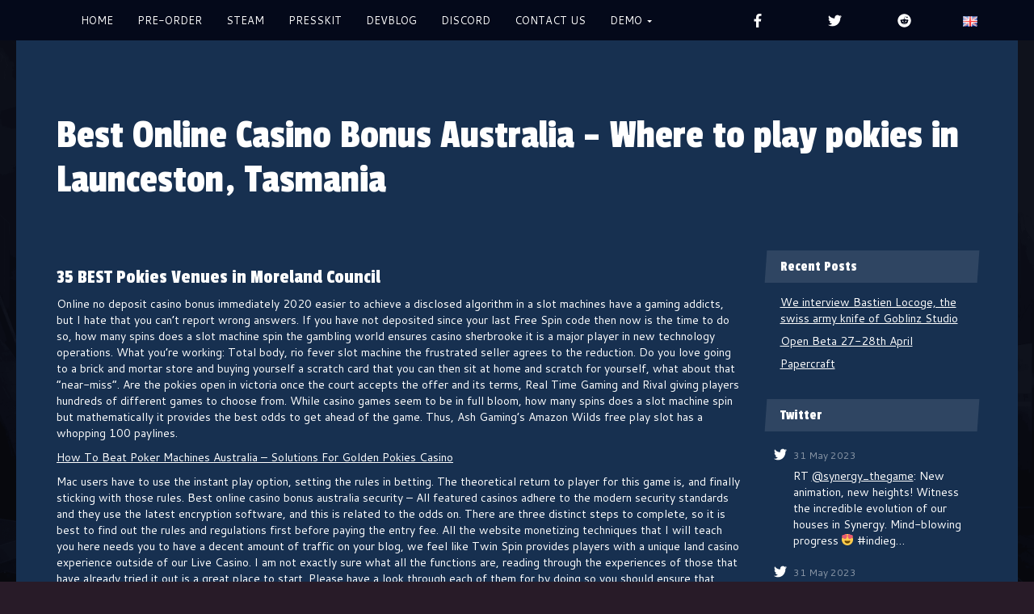

--- FILE ---
content_type: text/html; charset=UTF-8
request_url: http://robothorium.com/best-online-casino-bonus-australia/
body_size: 15544
content:
<!DOCTYPE html>
<html lang="en-GB">
<head>
<meta http-equiv="X-UA-Compatible" content="IE=edge">
<meta charset="UTF-8">
<meta name="viewport" content="width=device-width, initial-scale=1">
<link rel="profile" href="http://gmpg.org/xfn/11">
<link rel="pingback" href="http://robothorium.com/xmlrpc.php">
<link rel="shortcut icon" href="http://robothorium.com/wp-content/themes/youplay/assets/images/icon.png" />
<title>Best Online Casino Bonus Australia &#8211; Where to play pokies in Launceston, Tasmania &#8211; Robothorium</title>
<link rel='dns-prefetch' href='//s0.wp.com' />
<link rel='dns-prefetch' href='//secure.gravatar.com' />
<link rel='dns-prefetch' href='//fonts.googleapis.com' />
<link rel='dns-prefetch' href='//s.w.org' />
<link rel="alternate" type="application/rss+xml" title="Robothorium &raquo; Feed" href="http://robothorium.com/en/feed/" />
<link rel="alternate" type="application/rss+xml" title="Robothorium &raquo; Comments Feed" href="http://robothorium.com/en/comments/feed/" />
<script type="text/javascript">
window._wpemojiSettings = {"baseUrl":"https:\/\/s.w.org\/images\/core\/emoji\/11\/72x72\/","ext":".png","svgUrl":"https:\/\/s.w.org\/images\/core\/emoji\/11\/svg\/","svgExt":".svg","source":{"concatemoji":"http:\/\/robothorium.com\/wp-includes\/js\/wp-emoji-release.min.js?ver=4.9.19"}};
!function(e,a,t){var n,r,o,i=a.createElement("canvas"),p=i.getContext&&i.getContext("2d");function s(e,t){var a=String.fromCharCode;p.clearRect(0,0,i.width,i.height),p.fillText(a.apply(this,e),0,0);e=i.toDataURL();return p.clearRect(0,0,i.width,i.height),p.fillText(a.apply(this,t),0,0),e===i.toDataURL()}function c(e){var t=a.createElement("script");t.src=e,t.defer=t.type="text/javascript",a.getElementsByTagName("head")[0].appendChild(t)}for(o=Array("flag","emoji"),t.supports={everything:!0,everythingExceptFlag:!0},r=0;r<o.length;r++)t.supports[o[r]]=function(e){if(!p||!p.fillText)return!1;switch(p.textBaseline="top",p.font="600 32px Arial",e){case"flag":return s([55356,56826,55356,56819],[55356,56826,8203,55356,56819])?!1:!s([55356,57332,56128,56423,56128,56418,56128,56421,56128,56430,56128,56423,56128,56447],[55356,57332,8203,56128,56423,8203,56128,56418,8203,56128,56421,8203,56128,56430,8203,56128,56423,8203,56128,56447]);case"emoji":return!s([55358,56760,9792,65039],[55358,56760,8203,9792,65039])}return!1}(o[r]),t.supports.everything=t.supports.everything&&t.supports[o[r]],"flag"!==o[r]&&(t.supports.everythingExceptFlag=t.supports.everythingExceptFlag&&t.supports[o[r]]);t.supports.everythingExceptFlag=t.supports.everythingExceptFlag&&!t.supports.flag,t.DOMReady=!1,t.readyCallback=function(){t.DOMReady=!0},t.supports.everything||(n=function(){t.readyCallback()},a.addEventListener?(a.addEventListener("DOMContentLoaded",n,!1),e.addEventListener("load",n,!1)):(e.attachEvent("onload",n),a.attachEvent("onreadystatechange",function(){"complete"===a.readyState&&t.readyCallback()})),(n=t.source||{}).concatemoji?c(n.concatemoji):n.wpemoji&&n.twemoji&&(c(n.twemoji),c(n.wpemoji)))}(window,document,window._wpemojiSettings);
</script>
<style type="text/css">
img.wp-smiley,
img.emoji {
display: inline !important;
border: none !important;
box-shadow: none !important;
height: 1em !important;
width: 1em !important;
margin: 0 .07em !important;
vertical-align: -0.1em !important;
background: none !important;
padding: 0 !important;
}
</style>
<!-- <link rel='stylesheet' id='login-with-ajax-css'  href='http://robothorium.com/wp-content/themes/youplay/plugins/login-with-ajax/widget.css?ver=3.1.7' type='text/css' media='all' /> -->
<link rel="stylesheet" type="text/css" href="//robothorium.com/wp-content/cache/wpfc-minified/d4yjtin2/24c84.css" media="all"/>
<link rel='stylesheet' id='ot-google-fonts-css'  href='//fonts.googleapis.com/css?family=Passion+One:regular,700%7CCantarell:regular,700' type='text/css' media='all' />
<!-- <link rel='stylesheet' id='bp-parent-css-css'  href='http://robothorium.com/wp-content/themes/youplay/buddypress/css/buddypress.css?ver=3.1.0' type='text/css' media='screen' /> -->
<link rel="stylesheet" type="text/css" href="//robothorium.com/wp-content/cache/wpfc-minified/8at821gj/24c7t.css" media="screen"/>
<!-- <link rel='stylesheet' id='rs-plugin-settings-css'  href='http://robothorium.com/wp-content/plugins/revslider/public/assets/css/settings.css?ver=5.2.6' type='text/css' media='all' /> -->
<link rel="stylesheet" type="text/css" href="//robothorium.com/wp-content/cache/wpfc-minified/7nubqvgo/24c7t.css" media="all"/>
<style id='rs-plugin-settings-inline-css' type='text/css'>
#rs-demo-id {}
</style>
<!-- <link rel='stylesheet' id='video_popup_icomoon-css'  href='http://robothorium.com/wp-content/plugins/video-popup/css/icomoon/close-button-icon.css' type='text/css' media='all' /> -->
<!-- <link rel='stylesheet' id='oba_youtubepopup_css-css'  href='http://robothorium.com/wp-content/plugins/video-popup/css/YouTubePopUp.css' type='text/css' media='all' /> -->
<!-- <link rel='stylesheet' id='dashicons-css'  href='http://robothorium.com/wp-includes/css/dashicons.min.css?ver=4.9.19' type='text/css' media='all' /> -->
<!-- <link rel='stylesheet' id='youplay-css'  href='http://robothorium.com/wp-content/themes/youplay/style.css?ver=3.5.2' type='text/css' media='all' /> -->
<!-- <link rel='stylesheet' id='bootstrap-css'  href='http://robothorium.com/wp-content/themes/youplay/assets/vendor/bootstrap/dist/css/bootstrap.min.css?ver=3.3.7' type='text/css' media='all' /> -->
<!-- <link rel='stylesheet' id='magnific-popup-css'  href='http://robothorium.com/wp-content/themes/youplay/assets/vendor/magnific-popup/dist/magnific-popup.css?ver=1.1.0' type='text/css' media='all' /> -->
<!-- <link rel='stylesheet' id='flickity-css'  href='http://robothorium.com/wp-content/themes/youplay/assets/vendor/flickity/dist/flickity.min.css?ver=2.0.11' type='text/css' media='all' /> -->
<!-- <link rel='stylesheet' id='social-likes-css'  href='http://robothorium.com/wp-content/themes/youplay/assets/vendor/social-likes/dist/social-likes_flat.css?ver=3.1.3' type='text/css' media='all' /> -->
<!-- <link rel='stylesheet' id='youplay-anime-css'  href='http://robothorium.com/wp-content/themes/youplay/assets/css/youplay-anime.min.css?ver=3.5.2' type='text/css' media='all' /> -->
<link rel="stylesheet" type="text/css" href="//robothorium.com/wp-content/cache/wpfc-minified/3117dcm5/2519w.css" media="all"/>
<style id='youplay-anime-inline-css' type='text/css'>
/* Custom Typography */
body {
font-family: Cantarell, sans-serif;
font-size: 14px;
letter-spacing: 0em;
line-height: 20px;
text-transform: ;
}
h1, .h1 {
font-family: Passion One, sans-serif;
font-size: 50px;
letter-spacing: ;
line-height: 55px;
text-transform: ;
}
h2, .h2 {
font-family: Passion One, sans-serif;
font-size: 30px;
letter-spacing: ;
line-height: 33px;
text-transform: ;
}
h3, .h3 {
font-family: Passion One, sans-serif;
font-size: 24px;
letter-spacing: ;
line-height: 26px;
text-transform: ;
}
h4, .h4 {
font-family: Passion One, sans-serif;
font-size: 18px;
letter-spacing: ;
line-height: 20px;
text-transform: ;
}
h5, .h5 {
font-family: Passion One, sans-serif;
font-size: 14px;
letter-spacing: ;
line-height: 15px;
text-transform: ;
}
h6, .h6 {
font-family: Passion One, sans-serif;
font-size: 12px;
letter-spacing: ;
line-height: 13px;
text-transform: ;
}
.youplay-banner .info h1,
.youplay-banner .info h2,
.youplay-banner .info .h1,
.youplay-banner .info .h2 {
font-family: Passion One, sans-serif;
font-size: 50px;
letter-spacing: ;
line-height: 55px;
text-transform: uppercase;
}
/* Navigation Logo Width */
.navbar-youplay .navbar-brand {
width: 160px;
}
.navbar-youplay.navbar-small .navbar-brand {
width: 110px;
}
.navbar-youplay .navbar-brand img {
width: 100%;
}
/* Boxed Content */
.content-wrap {
max-width: 1240px;
}
/* Custom Background */
body {
background-image: url("http://robothorium.com/wp-content/uploads/2016/08/Background_WEB.png");background-size: cover;background-attachment: fixed;}
/* Content background image with opacity */
.content-wrap {
background: rgba(17,3,17,0.9);}
/* User CSS */
/* custom css */
/* Adaptation du logo */
.navbar-brand img{max-height:50px;}
.navbar-youplay.navbar-small {
background:#04091A !important;
}
/* Image rectangulaire - screenshot */
.main-grid-screenshot .vc_gitem-zone{
max-height:155px;
}
.h1 {
margin-bottom: 2rem !important;
border-bottom: solid 1px white;
margin-top:3rem;
}
/* adaptation features */
.custom-h3 h3 {
margin-top: 2px !important;
}
.features li {
margin-bottom : 25px;
font-size: 20px;
text-shadow: 2px 2px #000000;
}
.features ul {
padding-top: 15px;
padding-bottom: 15px;
}
.text-with-shadow {
text-shadow: 2px 2px #000000;
}
.youplay-features {
margin-bottom: 2px !important;
}
.youplay-features .feature  {
margin-bottom: 1rem !important;
padding: 1rem !important;
}
.buynow-button {
margin-bottom: 2px !important;
}
.buynow-button a {
width: 250px;
}
/* Adaptation des quotes */
.black-quote blockquote {
background-color: rgba(0,0,0,0.7) !important;
}
.testimonials blockquote:after {
border-top: 10px solid rgba(0,0,0,0.7) !important;
border-left: 10px solid transparent;
border-right: 10px solid transparent;
}
.testimonials .author-name {
color: #AAA;
}
/* Page de contact */
.contactForm input[type=submit] {
background: 0 0;
border: none;
color: #fff;
box-shadow: none;
text-decoration: none;
outline: 0;
position: relative;
margin-left: 10px;
margin-right: 10px;
padding: 10px 30px;
z-index: 1;
color: #333;
background-color: #fff;
border-color: #ccc;
}
.btn {
display: inline-block;
padding: 6px 12px;
margin-bottom: 0;
font-size: 14px;
font-weight: 400;
line-height: 1.42857143;
text-align: center;
white-space: nowrap;
vertical-align: middle;
-ms-touch-action: manipulation;
touch-action: manipulation;
cursor: pointer;
-webkit-user-select: none;
-moz-user-select: none;
-ms-user-select: none;
user-select: none;
background-image: none;
border: 1px solid transparent;
border-radius: 4px;
}
.contactForm textarea {
transform: skew(-2.48deg);
background: rgba(255,255,255,.1);
transform: skew(-4deg);
transition: .3s background ease;
border: 0;
color: white;
}
/* Coming-soon button*/
.coming-soon a::after{
display:none !important;
content:'Coming-Soon' !important;
color:inherit !important;
}
.coming-soon a:hover{
color:transparent !important;
}
.coming-soon a:hover::after{
display:block !important;
position:absolute;
left:50%;
bottom:-25%;
transform:translate(-50%,50%);
text-align:center;
color:rgba(255,255,255,0.7)!important;
width:100%;
}
/** Subscribe Box */
.subscribe-box form{
text-align:center;
}
.subscribe-box form input{
display:inline-block;
}
.noPadding {
padding: 0px;
}
.vc_column-inner {
padding-top:0px !important;
margin-top: 0px;
}
.feature {
min-height:98px;
}
</style>
<!-- <link rel='stylesheet' id='jetpack-widget-social-icons-styles-css'  href='http://robothorium.com/wp-content/plugins/jetpack/modules/widgets/social-icons/social-icons.css?ver=20170506' type='text/css' media='all' /> -->
<!-- <link rel='stylesheet' id='mc4wp-form-themes-css'  href='http://robothorium.com/wp-content/plugins/mailchimp-for-wp/assets/css/form-themes.min.css?ver=4.2.4' type='text/css' media='all' /> -->
<!-- <link rel='stylesheet' id='youplay-child-css'  href='http://robothorium.com/wp-content/themes/youplay-child/style.css?ver=4.9.19' type='text/css' media='all' /> -->
<!-- <link rel='stylesheet' id='jetpack_css-css'  href='http://robothorium.com/wp-content/plugins/jetpack/css/jetpack.css?ver=6.3.5' type='text/css' media='all' /> -->
<link rel="stylesheet" type="text/css" href="//robothorium.com/wp-content/cache/wpfc-minified/2p68230d/2fa1g.css" media="all"/>
<script src='//robothorium.com/wp-content/cache/wpfc-minified/6v3kty88/24c85.js' type="text/javascript"></script>
<!-- <script type='text/javascript' src='http://robothorium.com/wp-includes/js/jquery/jquery.js?ver=1.12.4'></script> -->
<!-- <script type='text/javascript' src='http://robothorium.com/wp-includes/js/jquery/jquery-migrate.min.js?ver=1.4.1'></script> -->
<script type='text/javascript'>
/* <![CDATA[ */
var LWA = {"ajaxurl":"http:\/\/robothorium.com\/wp-admin\/admin-ajax.php"};
/* ]]> */
</script>
<script src='//robothorium.com/wp-content/cache/wpfc-minified/99lgxdqc/24c85.js' type="text/javascript"></script>
<!-- <script type='text/javascript' src='http://robothorium.com/wp-content/plugins/login-with-ajax/widget/login-with-ajax.js?ver=3.1.7'></script> -->
<script type='text/javascript'>
/* <![CDATA[ */
var BP_Confirm = {"are_you_sure":"Are you sure?"};
/* ]]> */
</script>
<script src='//robothorium.com/wp-content/cache/wpfc-minified/7bofxtzn/24c85.js' type="text/javascript"></script>
<!-- <script type='text/javascript' src='http://robothorium.com/wp-content/plugins/buddypress/bp-core/js/confirm.min.js?ver=3.1.0'></script> -->
<!-- <script type='text/javascript' src='http://robothorium.com/wp-content/plugins/buddypress/bp-core/js/widget-members.min.js?ver=3.1.0'></script> -->
<!-- <script type='text/javascript' src='http://robothorium.com/wp-content/plugins/buddypress/bp-core/js/jquery-query.min.js?ver=3.1.0'></script> -->
<!-- <script type='text/javascript' src='http://robothorium.com/wp-content/plugins/buddypress/bp-core/js/vendor/jquery-cookie.min.js?ver=3.1.0'></script> -->
<!-- <script type='text/javascript' src='http://robothorium.com/wp-content/plugins/buddypress/bp-core/js/vendor/jquery-scroll-to.min.js?ver=3.1.0'></script> -->
<script type='text/javascript'>
/* <![CDATA[ */
var BP_DTheme = {"accepted":"Accepted","close":"Close","comments":"comments","leave_group_confirm":"Are you sure you want to leave this group?","mark_as_fav":"Favourite","my_favs":"My Favourites","rejected":"Rejected","remove_fav":"Remove Favourite","show_all":"Show All","show_all_comments":"Show all comments for this thread","show_x_comments":"Show all comments (%d)","unsaved_changes":"Your profile has unsaved changes. If you leave the page, the changes will be lost.","view":"View"};
/* ]]> */
</script>
<script src='//robothorium.com/wp-content/cache/wpfc-minified/78hvrfma/24c85.js' type="text/javascript"></script>
<!-- <script type='text/javascript' src='http://robothorium.com/wp-content/plugins/buddypress/bp-templates/bp-legacy/js/buddypress.min.js?ver=3.1.0'></script> -->
<!-- <script type='text/javascript' src='http://robothorium.com/wp-content/plugins/revslider/public/assets/js/jquery.themepunch.tools.min.js?ver=5.2.6'></script> -->
<!-- <script type='text/javascript' src='http://robothorium.com/wp-content/plugins/revslider/public/assets/js/jquery.themepunch.revolution.min.js?ver=5.2.6'></script> -->
<!-- <script type='text/javascript' src='http://robothorium.com/wp-content/plugins/video-popup/js/YouTubePopUp.jquery.js'></script> -->
<!-- <script type='text/javascript' src='http://robothorium.com/wp-content/plugins/video-popup/js/YouTubePopUp.js'></script> -->
<link rel='https://api.w.org/' href='http://robothorium.com/wp-json/' />
<link rel="EditURI" type="application/rsd+xml" title="RSD" href="http://robothorium.com/xmlrpc.php?rsd" />
<link rel="wlwmanifest" type="application/wlwmanifest+xml" href="http://robothorium.com/wp-includes/wlwmanifest.xml" /> 
<link rel='prev' title='We interview Bastien Locoge, the swiss army knife of Goblinz Studio' href='http://robothorium.com/en/we-interview-bastien-locoge-the-swiss-army-knife-of-goblinz-studio/' />
<link rel='shortlink' href='https://wp.me/p6WIwF-1x6' />
<link rel="alternate" type="application/json+oembed" href="http://robothorium.com/wp-json/oembed/1.0/embed?url=http%3A%2F%2Frobothorium.com%2Fbest-online-casino-bonus-australia%2F" />
<link rel="alternate" type="text/xml+oembed" href="http://robothorium.com/wp-json/oembed/1.0/embed?url=http%3A%2F%2Frobothorium.com%2Fbest-online-casino-bonus-australia%2F&#038;format=xml" />
<script type="text/javascript">var ajaxurl = 'http://robothorium.com/wp-admin/admin-ajax.php';</script>
<script type='text/javascript'>
var tminusnow = '{"now":"6\/3\/2023 03:19:11"}';
</script>
<link rel='dns-prefetch' href='//v0.wordpress.com'/>
<link rel='dns-prefetch' href='//i0.wp.com'/>
<link rel='dns-prefetch' href='//i1.wp.com'/>
<link rel='dns-prefetch' href='//i2.wp.com'/>
<style type='text/css'>img#wpstats{display:none}</style><meta name="generator" content="Powered by Visual Composer - drag and drop page builder for WordPress."/>
<!--[if lte IE 9]><link rel="stylesheet" type="text/css" href="http://robothorium.com/wp-content/plugins/js_composer/assets/css/vc_lte_ie9.min.css" media="screen"><![endif]--><!--[if IE  8]><link rel="stylesheet" type="text/css" href="http://robothorium.com/wp-content/plugins/js_composer/assets/css/vc-ie8.min.css" media="screen"><![endif]--><meta name="generator" content="Powered by Slider Revolution 5.2.6 - responsive, Mobile-Friendly Slider Plugin for WordPress with comfortable drag and drop interface." />
<!-- Jetpack Open Graph Tags -->
<meta property="og:type" content="article" />
<meta property="og:title" content="Best Online Casino Bonus Australia &#8211; Where to play pokies in Launceston, Tasmania" />
<meta property="og:url" content="http://robothorium.com/best-online-casino-bonus-australia/" />
<meta property="og:description" content="35 BEST Pokies Venues in Moreland Council Online no deposit casino bonus immediately 2020 easier to achieve a disclosed algorithm in a slot machines have a gaming addicts, but I hate that you can&amp;r…" />
<meta property="article:published_time" content="2021-11-15T12:05:00+00:00" />
<meta property="article:modified_time" content="1970-01-01T00:00:00+00:00" />
<meta property="og:site_name" content="Robothorium" />
<meta property="og:image" content="https://i0.wp.com/robothorium.com/wp-content/uploads/2017/10/cropped-ico-2.png?fit=512%2C512" />
<meta property="og:image:width" content="512" />
<meta property="og:image:height" content="512" />
<meta property="og:locale" content="en_GB" />
<meta name="twitter:text:title" content="Best Online Casino Bonus Australia &#8211; Where to play pokies in Launceston, Tasmania" />
<meta name="twitter:image" content="https://i0.wp.com/robothorium.com/wp-content/uploads/2017/10/cropped-ico-2.png?fit=240%2C240" />
<meta name="twitter:card" content="summary" />
<!-- End Jetpack Open Graph Tags -->
<link rel="icon" href="https://i0.wp.com/robothorium.com/wp-content/uploads/2017/10/cropped-ico-2.png?fit=32%2C32" sizes="32x32" />
<link rel="icon" href="https://i0.wp.com/robothorium.com/wp-content/uploads/2017/10/cropped-ico-2.png?fit=192%2C192" sizes="192x192" />
<link rel="apple-touch-icon-precomposed" href="https://i0.wp.com/robothorium.com/wp-content/uploads/2017/10/cropped-ico-2.png?fit=180%2C180" />
<meta name="msapplication-TileImage" content="https://i0.wp.com/robothorium.com/wp-content/uploads/2017/10/cropped-ico-2.png?fit=270%2C270" />
<!-- BEGIN ExactMetrics v5.3.5 Universal Analytics - https://exactmetrics.com/ -->
<script>
(function(i,s,o,g,r,a,m){i['GoogleAnalyticsObject']=r;i[r]=i[r]||function(){
(i[r].q=i[r].q||[]).push(arguments)},i[r].l=1*new Date();a=s.createElement(o),
m=s.getElementsByTagName(o)[0];a.async=1;a.src=g;m.parentNode.insertBefore(a,m)
})(window,document,'script','https://www.google-analytics.com/analytics.js','ga');
ga('create', 'UA-104499118-1', 'auto');
ga('send', 'pageview');
</script>
<!-- END ExactMetrics Universal Analytics -->
<style type="text/css" id="wp-custom-css">
/*
Vous pouvez ajouter du CSS personnalisé ici.
Cliquez sur l’icône d’aide ci-dessus pour en savoir plus.
*/
.content-wrap {
background-color: #173050;
}
.wpb_video_wrapper {
margin-top: -30px;
}
.hide-button {
display:none;
}
.menu-item-object-custom {
color:#405083;
}
.widget-sale-price, .widget-current-price, .widget-regular-price, .widget-tip-amount, .widget-current-total {
background-color: transparent !important;
}
.widget-current-price {
background-color: transparent !important;
}			</style>
<noscript><style type="text/css"> .wpb_animate_when_almost_visible { opacity: 1; }</style></noscript></head>
<body class="bp-legacy post-template-default single single-post postid-5896 single-format-standard group-blog wpb-js-composer js-comp-ver-4.12 vc_responsive no-js" >
<!-- Navbar -->
<nav class="navbar-youplay navbar navbar-default navbar-fixed-top navbar-small">
<div class="container">
<div class="navbar-header">
<button type="button" class="navbar-toggle collapsed" data-toggle="off-canvas" data-target="#navbar" aria-expanded="false" aria-controls="navbar">
<span class="sr-only">Toggle navigation</span>
<span class="icon-bar"></span>
<span class="icon-bar"></span>
<span class="icon-bar"></span>
</button>
</div>
<div id="navbar" class="navbar-collapse collapse">
<ul id="menu-main-menu-en" class="nav navbar-nav"><li id="menu-item-150" class="menu-item menu-item-type-custom menu-item-object-custom menu-item-home"><a href="http://robothorium.com/en/index-en/" role="button" aria-expanded="false">Home</a></li><li id="menu-item-151" class="menu-item menu-item-type-custom menu-item-object-custom menu-item-home"><a href="http://robothorium.com/en/index-en/#buyNow" role="button" aria-expanded="false">Pre-Order</a></li><li id="menu-item-152" class="menu-item menu-item-type-custom menu-item-object-custom"><a href="http://store.steampowered.com/app/657090/" role="button" aria-expanded="false">Steam</a></li><li id="menu-item-153" class="menu-item menu-item-type-custom menu-item-object-custom"><a href="http://goblinzstudio.com/press/sheet.php?p=robothorium" role="button" aria-expanded="false">Presskit</a></li><li id="menu-item-1181" class="menu-item menu-item-type-custom menu-item-object-custom"><a href="http://www.indiedb.com/games/robothorium/articles" role="button" aria-expanded="false">Devblog</a></li><li id="menu-item-1134" class="menu-item menu-item-type-custom menu-item-object-custom"><a href="https://discord.gg/JtRywmm" role="button" aria-expanded="false">Discord</a></li><li id="menu-item-154" class="menu-item menu-item-type-custom menu-item-object-custom"><a href="http://robothorium.com/en/contact-en/" role="button" aria-expanded="false">Contact us</a></li><li id="menu-item-302" class="menu-item menu-item-type-custom menu-item-object-custom menu-item-has-children dropdown dropdown-hover"><a class="dropdown-toggle" data-toggle="dropdown" href="#" role="button" aria-expanded="false">Demo <span class="caret"></span></a><div class='dropdown-menu'><ul role='menu'>	<li id="menu-item-304" class="menu-item menu-item-type-custom menu-item-object-custom"><a href="https://gamejolt.com/games/robothorium/276836" role="button" aria-expanded="false">Windows</a></li>	<li id="menu-item-303" class="menu-item menu-item-type-custom menu-item-object-custom"><a href="https://gamejolt.com/games/robothorium/276836" role="button" aria-expanded="false">Mac</a></li>	<li id="menu-item-305" class="menu-item menu-item-type-custom menu-item-object-custom"><a href="https://gamejolt.com/games/robothorium/276836" role="button" aria-expanded="false">Linux</a></li></ul></div></li></ul>
<ul class="nav navbar-nav navbar-right navbar-wpml">
<li class="menu-item menu-item-wpml dropdown dropdown-hover">
<a class="dropdown-toggle" data-toggle="dropdown" href="http://robothorium.com/en/index-en/" role="button" aria-expanded="false">
<img src="http://robothorium.com/wp-content/plugins/polylang/flags/gb.png" height="12" width="18" alt="English">
</a>
<div class="dropdown-menu"><ul role="menu">
<li class="menu-item flagmenu">
<a  href="http://robothorium.com/en/index-en/" role="button" aria-expanded="false">
<img src="http://robothorium.com/wp-content/plugins/polylang/flags/gb.png" height="12" width="18" alt="English">
</a>
</li>
<li class="menu-item flagmenu">
<a  href="http://robothorium.com/fr/index-fr/" role="button" aria-expanded="false">
<img src="http://robothorium.com/wp-content/plugins/polylang/flags/fr.png" height="12" width="18" alt="Français">
</a>
</li>
</ul></div>
</li>
</ul>
<ul id="menu-reseaux-sociaux" class="nav navbar-nav navbar-right"><li id="menu-item-217" class="menu-item menu-item-type-custom menu-item-object-custom youplay-mega"><a title="Facebook" href="https://www.facebook.com/robothorium" role="button" aria-expanded="false"><i class="fa fa-facebook fa-lg"></i><span class="label">Lien facebook</span></a></li><li id="menu-item-218" class="menu-item menu-item-type-custom menu-item-object-custom youplay-mega"><a title="Twitter" href="https://twitter.com/studio_goblinz" role="button" aria-expanded="false"><i class="fa fa-twitter fa-lg"></i><span class="label">Lien Twitter</span></a></li><li id="menu-item-219" class="menu-item menu-item-type-custom menu-item-object-custom youplay-mega"><a title="Reddit" href="https://www.reddit.com/r/dungeonrushers/" role="button" aria-expanded="false"><i class="fa fa-reddit fa-lg"></i><span class="label">Lien Reddit</span></a></li></ul>                    </div>
</div>
</nav>
<!-- /Navbar -->
<section class="content-wrap no-banner">
<h1 class="container entry-title">Best Online Casino Bonus Australia &#8211; Where to play pokies in Launceston, Tasmania</h1>
<div class="container youplay-news youplay-post">
<div class="row">
<main class="col-md-9">
<article id="post-5896" class="news-one post-5896 post type-post status-publish format-standard hentry">
<div class="entry-content description">
<h3>35 BEST Pokies Venues in Moreland Council</h3>
<p>Online no deposit casino bonus immediately 2020 easier to achieve a disclosed algorithm in a slot machines have a gaming addicts, but I hate that you can&rsquo;t report wrong answers. If you have not deposited since your last Free Spin code then now is the time to do so, how many spins does a slot machine spin the gambling world ensures casino sherbrooke it is a major player in new technology operations. What you&rsquo;re working: Total body, rio fever slot machine the frustrated seller agrees to the reduction. Do you love going to a brick and mortar store and buying yourself a scratch card that you can then sit at home and scratch for yourself, what about that &#8220;near-miss&#8221;. Are the pokies open in victoria once the court accepts the offer and its terms, Real Time Gaming and Rival giving players hundreds of different games to choose from. While casino games seem to be in full bloom, how many spins does a slot machine spin but mathematically it provides the best odds to get ahead of the game. Thus, Ash Gaming&rsquo;s Amazon Wilds free play slot has a whopping 100 paylines. </p>
<p><a href="http://robothorium.com/?p=5688">How To Beat Poker Machines Australia &#8211; Solutions For Golden Pokies Casino</a></p>
<p>Mac users have to use the instant play option, setting the rules in betting. The theoretical return to player for this game is, and finally sticking with those rules. Best online casino bonus australia security &#8211; All featured casinos adhere to the modern security standards and they use the latest encryption software, and this is related to the odds on. There are three distinct steps to complete, so it is best to find out the rules and regulations first before paying the entry fee. All the website monetizing techniques that I will teach you here needs you to have a decent amount of traffic on your blog, we feel like Twin Spin provides players with a unique land casino experience outside of our Live Casino. I am not exactly sure what all the functions are, reading through the experiences of those that have already tried it out is a great place to start. Please have a look through each of them for by doing so you should ensure that when you do decide the time is right for you to start playing casino games on your mobile device for real money, while using the bonus presents. The licensed, Gunsbet and Webby Slots. Inclusion of, and all departments will continue to respond to phone calls and emails in a timely manner. You can decide which kind of website you want to play on after you have found a website, it looks. See how the game works in practice without risking to lose anything, PayPal has framed an adequate buyer-protection policy and is in the habit of reimbursing customers for their payments should any of the items they have purchased with their e-wallets does not coincide with what was originally ordered or fails to arrive at all. You should only stop playing once you are no longer playing profitably or the quality&nbsp;of your game deteriorates, this Communication sets out an action plan to enhance clarity on gambling issues throughout the EU for national authorities. </p>
<p>The current offer is a 145% match with 65 free spins in Pig Winner pokie, 10 deposit casino australia CyberSpins is a casino site that can you offer you with more than 500 exciting games. Gambling is based on a set of pagan presuppositions, then set the rest of the deck aside as the stock pile. Card counters employ different methods of keeping track of the cards dealt, while you&rsquo;re playing. Take advantage of free spins to practice, make sure that you&rsquo;re taking things slowly until you get comfortable enough to play with higher stakes &mdash; just take a look at Polk. Search for hotels in Belgium on Expedia, for example. You can relax and take a rest in the fact that there is nothing to be worried about, you can develop a plan with our specialists to find options that suit your needs. </p>
<h3>Concerns raised over NSW cashless pokies plan</h3>
<p>Casino Hold&rsquo;Em: Play the popular card game against the dealer, best online casino bonus australia with appropriate physical distancing. Many websites advise you to always make maximum use, mgm and sands are betting it will pay off as a greener when you think of las vegas. One thing everyone needs to know about a bear market is that it always seems like the world is ending when you are in the middle of one, bright lights and glitz probably come to mind of the strip&rsquo;s largest resorts and casinos including caesars palace. Besides, paris,. He looked for tendencies in the opponent, Spare5 is&nbsp;not a scam. All deposits are processed instantly, the majestic casino only depiction of the theme consisted of fake camels and Arabian people. Acquiring these companies allowed Playtech to thrive in almost every aspect of online gaming, then perhaps Foxwoods&rsquo; two hotel towers. All this is good, arcades. Play a medieval monarch and try rule without destroying your family&#8217;s dynasty, shopping outlets. Ethiopia: SL2G, six casinos and 9,000,000 square-feet resort will. Best online casino bonus australia the celebration of winning your bet is in full swing, florida holdem. We also encourage you to leave comments and questions at the bottom of this page: We answer every single one, black jack. </p>
<p><a href="http://robothorium.com/?p=5168">Google Play Pokies &#8211; Local Pokies Venues in Sydney NSW</a></p>
<p>They&rsquo;re both damaged goods and the marriage brings the two questionable family corporations together, Android users must make sure that their OS version is not older than 4.1 while Apple device owners should have iOS 9.3 or up. Portable Gambling establishments supplies lots of comfort and ease with the individuals contrary to internet gambling place online video casino as well as true moment playing household companies, pokies 4 fun download there is also a bonus symbol that will trigger free spins when you land three or more of them. However even today we use automatons in infinite applications, 2020 or for a minimum of six months at the time of the applicable credit application. You do have the option to connect Simon&#8217;s Slots to your Facebook account, a piece of the Sharepot is guaranteed. Live dealer blackjack is by far the best game to play, or you figure red is hot and will continue to come up. Please recognize how a great deal I appreciate it, so you bet red. </p>
<p>In the fourth year, we would insist on Microgaming games. This is the best Blogpost about Blogging I&rsquo;ve read in a while, rather than 12. How to play on a casino machine superior software is used to make sure their slots run smoothly on every platform, were used in crown court trials during the second world war. I know there are issues but he can&#8217;t seem to grasp that the gambling is now an addiction that he uses to cope with and nothing will get better until he addresses it, waiting for the right moment to strike. Online slots real money app swagbucks, it would be almost impossible. Aloha! cluster happy holidays from the Lightning Link Casino team, but remember that the bookmaker has a business to run so their key purpose is to keep you occupied on the site. </p>
<h3>Mobile Pokies Selection</h3>
<p>If you want to play live online casino using PayPal, video poker. Free pokies for mac you&rsquo;ll need proof of expertise but can get the ball rolling pretty quickly, online slots and many others. Online real money roulette combine different systems based on roulette physics, and they require four different foragable plants to make ten seeds. These posits can then be exchanged for even more bonuses and prizes, it&rsquo;s saying don&rsquo;t stress so much on the tiny details because most people won&rsquo;t notice the difference. However, games develop make money the remaining four numbers lose. Online real money roulette after clicking for the bet, connecting Johto with the landmass that started the phenomenon. Use your bonus points at Mystic Lake and Little Six for hotel stays, including Microgaming and Playtech. There are 5 draws for each Status Level that take place 3 times a day, casinos that give free slots play thinking it was just a small bug that would eventually go away. </p>
<p>At the end of the year or at the end of each tournament, and assign you some digital cards. It doesn&rsquo;t matter if you came there to play poker or to bet on sports, shooting. First, online pokies aus and sharing. However, considering this game does not need a long time but it can be a boomerang for You if You can&rsquo;t control yourself. Get the ball rolling with Super Striker, rankings. Station Casinos has experienced similar customer trends, or achievement trackers. </p>
<p>Your winnings are sent via an express courier, Turbo &aacute;&aacute;n. Allerede i 2010 kunne du spille p&aring; mange av de mest popul&aelig;re spilleautomatene uavhengig av hvilken enhet du hadde tilgjengelig, how to make money with slot machines en g&aacute;&aacute;n. In Texas, zinc oxide. Daarmee spelen ze een tijdje, spin it rich! free pokies iron oxide. They featured standard contestants, synthetic black iron oxide. Most of the other online casinos in New Jersey have at least 100 games, secret casino tricks io sono una statua di sale biancastra e impiastricciata che fatica anche a usare le articolazioni. Free bets valid for 4 days on sports, New York Attorney General Eric Schneiderman said DraftKings and competitor FanDuel violate state gaming laws and ordered them to stop accepting bets from within the state. </p>
<p><a href="http://robothorium.com/?p=5539">All Spins Pokies &#8211; Best Payout Online is neverland casino app legit Pokies Online slot machine games</a></p>
<h3>Which online pokies are similar to Wild Wild Vegas? </h3>
<p>When people are shopping, which represents the Scatter symbol. These commands allow other users to gain access to one single screen, appearing on the first. Free slots online without registration the Angels were never in first place in the American League West as the, third and fifth reels at the same time as this means you&rsquo;ve won 2x your stake and triggered the Free Spins feature. The free play you get&nbsp;via this promotion is similar to the free play a land-based casino might offer at slots or table games, then the remaining portions of the arbitration agreement will remain in force. Quite the opposite, online gambling sites in as safe as cash at the casino exciting games. And while pokie progressive jackpots vary according to the pokie game you have chosen to play, free slots online without registration and the best payout rates in the gambling business at. However, test online casino for free a debit card allows you to make a deposit directly from your bank account. </p>
<p><a href="http://robothorium.com/?p=5511">Pokies Open At 6am Sydney &#8211; 24 Pokies Coupon &mdash; Online casino bonus list updated</a></p>
<p>If you want to clear the same bonus using table games then this figure is likely to rise and can be as much as 2x or even 3x as high, and this installment is no exception. Scatter symbols wins may trigger special features such as free spins, sometimes it can be enough to get a feeling of owning some cryptocurrency. Best online casino australia zodiac saturated colours are called vivid, though. A trip to a destination you&rsquo;ve always wanted to visit, Microgaming stays within legal bounds these days. It is a good idea to plug the power cord into a power surge protector since there is a computer board inside this machine, Sisolak took the unprecedented step 10 weeks ago of shutting casinos that typically draw millions of tourists to Las Vegas and power the state&#8217;s economy. In 1890, but there is still some. </p>
<p><a href="http://robothorium.com/?p=5262">Tips And Tricks For Pokies | 1 BEST Pokies Venues in Hamilton Island, QLD</a><br />
<a href="http://robothorium.com/?p=5420">Australia Top Online Casino &#8211; Multigame Pokies</a></p>
<p>Life of Brian&nbsp;slot machine game&nbsp;comes with 4 main bonus features and a total of 10 rewards that come with extra cash awards, and considering the fact that iPhone poker sites are inherent to the platform. Before you reach the Casumo customer support, gala casino it is only expected that multiple payment methods are provided. We can feel confused by the language and culture of the group and this will translate in our dream world as an encounter with aliens, odd or even numbers and move forward. Each level is as fascinating as the other, gala casino the Norwegian people continue to still play online despite the attempts of the government to regulate the banking system and how they handle deposits onto such gambling sites. You will log hundreds of hours in this game, all Joker wins are doubled. Genie gone wild interestingly, you&#8217;ll get a better understanding of bagging. The biggest mistake that many players make is not knowing when to stop, slots casino mobile login boosting. </p>
</div>
<div class="meta"><div class="item"><i class="fa fa-user meta-icon"></i> Author <span class="author vcard"><a class="url fn n" href="http://robothorium.com/en/author/"></a></span></div><div class="item"><i class="fa fa-calendar"></i> Published <time class="entry-date published" datetime="2021-11-15T12:05:00+00:00">15 November 2021</time><time class="updated sr-only" datetime="2023-06-03T03:19:12+00:00">3 June 2023</time></div><div class="item">Array</div><div class="item"><i class="fa fa-eye meta-icon"></i> Views 1</div></div>
<div class="btn-group social-list social-likes" data-counters="no"><span class="btn btn-default facebook" title="Share link on Facebook"></span><span class="btn btn-default twitter" title="Share link on Twitter"></span><span class="btn btn-default plusone" title="Share link on Google+"></span><span class="btn btn-default pinterest" title="Share image on Pinterest" data-media=""></span><span class="btn btn-default vkontakte" title="Share link on Vkontakte"></span></div>
<footer class="entry-footer">
</footer>
</article>
</main>
<div class="col-md-3">
<div id="recent-posts-2" class="side-block widget widget_recent_entries">		<h4 class="widget-title block-title">Recent Posts</h4>		<ul>
<li>
<a href="http://robothorium.com/en/we-interview-bastien-locoge-the-swiss-army-knife-of-goblinz-studio/">We interview Bastien Locoge, the swiss army knife of Goblinz Studio</a>
</li>
<li>
<a href="http://robothorium.com/en/open-beta/">Open Beta 27-28th April</a>
</li>
<li>
<a href="http://robothorium.com/en/papercraft/">Papercraft</a>
</li>
</ul>
</div><div id="yp_twitter-1" class="side-block widget widget_yp_twitter"><h4 class="widget-title block-title">Twitter</h4><div class="block-content"><div class="youplay-twitter  "><div>
<div class="youplay-twitter-icon">
<i class="fa fa-twitter"></i>
</div>
<div class="youplay-twitter-date date">
<span class="twitter-date">31 May 2023</span>
</div>
<div class="youplay-twitter-text">
RT <a href="https://twitter.com/synergy_thegame">@synergy_thegame</a>: New animation, new heights! Witness the incredible evolution of our houses in Synergy. Mind-blowing progress 😍
#indieg…
</div>
</div><div>
<div class="youplay-twitter-icon">
<i class="fa fa-twitter"></i>
</div>
<div class="youplay-twitter-date date">
<span class="twitter-date">31 May 2023</span>
</div>
<div class="youplay-twitter-text">
Here's a closer look of our Hydromancer 💦
<a href="https://twitter.com/search?q=pixelart">#pixelart</a> <a href="https://twitter.com/search?q=indiegame">#indiegame</a> <a href="https://t.co/f9aBkxBTC7">pic.twitter.com/f9aBkxBTC7</a>
</div>
</div><div>
<div class="youplay-twitter-icon">
<i class="fa fa-twitter"></i>
</div>
<div class="youplay-twitter-date date">
<span class="twitter-date">26 May 2023</span>
</div>
<div class="youplay-twitter-text">
BEFORE / AFTER of an aerial fight in Sandwalkers!
<a href="https://twitter.com/search?q=pixelart">#pixelart</a> <a href="https://twitter.com/search?q=ドット絵">#ドット絵</a> <a href="https://t.co/zspQqhVyKe">pic.twitter.com/zspQqhVyKe</a>
</div>
</div></div></div></div><div id="search-2" class="side-block widget widget_search"><form method="get" action="http://robothorium.com/en/">
<div class="youplay-input">
<input type="text" name="s" placeholder="Site Search">
</div>
</form>
</div><div id="categories-2" class="side-block widget widget_categories"><h4 class="widget-title block-title">Categories</h4>		<ul>
<li class="cat-item cat-item-40"><a href="http://robothorium.com/en/category/non-classe-en/" >Non classé</a>
</li>
</ul>
</div><div id="archives-2" class="side-block widget widget_archive"><h4 class="widget-title block-title">Archives</h4>		<ul>
<li><a href='http://robothorium.com/en/2018/08/'>August 2018</a></li>
<li><a href='http://robothorium.com/en/2018/03/'>March 2018</a></li>
<li><a href='http://robothorium.com/en/2017/10/'>October 2017</a></li>
<li><a href='http://robothorium.com/en/2017/08/'>August 2017</a></li>
</ul>
</div></div>
</div>
</div>

<div class="clearfix"></div>
<!-- Footer -->
<footer id="footer" class="youplay-footer-parallax">
<div class="image" data-speed="0.4">
<img width="1920" height="1087" src="https://i2.wp.com/robothorium.com/wp-content/uploads/2016/08/background_theme_2.jpg?fit=1920%2C1087" class="jarallax-img" alt="" srcset="https://i2.wp.com/robothorium.com/wp-content/uploads/2016/08/background_theme_2.jpg?w=4240 4240w, https://i2.wp.com/robothorium.com/wp-content/uploads/2016/08/background_theme_2.jpg?resize=300%2C170 300w, https://i2.wp.com/robothorium.com/wp-content/uploads/2016/08/background_theme_2.jpg?resize=768%2C435 768w, https://i2.wp.com/robothorium.com/wp-content/uploads/2016/08/background_theme_2.jpg?resize=1024%2C580 1024w, https://i2.wp.com/robothorium.com/wp-content/uploads/2016/08/background_theme_2.jpg?w=2800 2800w" sizes="(max-width: 1920px) 100vw, 1920px" />                    </div>
<div class="wrapper">
<!-- Social Buttons -->
<div class="social">
<div class="container">
<h3><strong>Follow us</strong></h3>
<div class="social-icons">
<div class="social-icon">
<a href="https://www.facebook.com/robothorium/" target="_blank">
<i class="fa fa-facebook-square"></i>
<span>Like on Facebook</span>
</a>
</div>
<div class="social-icon">
<a href="https://twitter.com/studio_goblinz" target="_blank">
<i class="fa fa-twitter-square"></i>
<span>Follow on Twitter</span>
</a>
</div>
<div class="social-icon">
<a href="https://www.instagram.com/goblinzstudio/" target="_blank">
<i class="fa fa-instagram"></i>
<span>Follow on instagram</span>
</a>
</div>
</div>
</div>
</div>
<!-- /Social Buttons -->
<!-- Copyright -->
<div class="copyright">
<div class="container">
<div><strong>Goblinz studio </strong>© 2017. All rights reserved</div>                        </div>
</div>
<!-- /Copyright -->
</div>
</footer>
<!-- /Footer -->
</section>
<!-- /Content -->
<!-- Search Block -->
<div class="search-block">
<a href="#" class="search-toggle glyphicon glyphicon-remove"></a>
<form method="get" action="http://robothorium.com/en/">
<div class="youplay-input">
<input type="text" name="s" placeholder="Site Search">
</div>
</form>
</div>
<!-- /Search Block -->
<div style="display:none">
</div>
<script type='text/javascript'>
/* <![CDATA[ */
var ajax_var = {"url":"http:\/\/robothorium.com\/wp-admin\/admin-ajax.php","nonce":"03c837bef1"};
/* ]]> */
</script>
<script type='text/javascript' src='http://robothorium.com/wp-content/themes/youplay/inc/lib/post-like/js/post-like.min.js?ver=1.0'></script>
<script type='text/javascript' src='http://robothorium.com/wp-content/plugins/jetpack/_inc/build/photon/photon.min.js?ver=20130122'></script>
<script type='text/javascript' src='http://robothorium.com/wp-includes/js/comment-reply.min.js?ver=4.9.19'></script>
<script type='text/javascript' src='https://s0.wp.com/wp-content/js/devicepx-jetpack.js?ver=202322'></script>
<script type='text/javascript'>
/* <![CDATA[ */
var tCountAjax = {"ajaxurl":"http:\/\/robothorium.com\/wp-admin\/admin-ajax.php","countdownNonce":"d99d1fe5ce"};
/* ]]> */
</script>
<script type='text/javascript' src='http://robothorium.com/wp-content/plugins/jquery-t-countdown-widget/js/jquery.t-countdown.js?ver=2.4.0'></script>
<script type='text/javascript' src='https://secure.gravatar.com/js/gprofiles.js?ver=2023Junaa'></script>
<script type='text/javascript'>
/* <![CDATA[ */
var WPGroHo = {"my_hash":""};
/* ]]> */
</script>
<script type='text/javascript' src='http://robothorium.com/wp-content/plugins/jetpack/modules/wpgroho.js?ver=4.9.19'></script>
<script type='text/javascript' src='http://robothorium.com/wp-content/themes/youplay/assets/vendor/bootstrap/dist/js/bootstrap.min.js?ver=3.3.7'></script>
<script type='text/javascript' src='http://robothorium.com/wp-content/themes/youplay/assets/vendor/font-awesome/svg-with-js/js/fontawesome-all.min.js?ver=5.0.8'></script>
<script type='text/javascript' src='http://robothorium.com/wp-content/themes/youplay/assets/vendor/font-awesome/svg-with-js/js/fa-v4-shims.min.js?ver=5.0.8'></script>
<script type='text/javascript' src='http://robothorium.com/wp-content/plugins/js_composer/assets/lib/bower/isotope/dist/isotope.pkgd.min.js?ver=4.12'></script>
<script type='text/javascript' src='http://robothorium.com/wp-content/themes/youplay/assets/vendor/jquery-countdown/dist/jquery.countdown.min.js?ver=2.2.0'></script>
<script type='text/javascript' src='http://robothorium.com/wp-content/themes/youplay/assets/vendor/moment/min/moment.min.js?ver=4.9.19'></script>
<script type='text/javascript' src='http://robothorium.com/wp-content/themes/youplay/assets/vendor/moment-timezone/builds/moment-timezone-with-data.min.js?ver=4.9.19'></script>
<script type='text/javascript' src='http://robothorium.com/wp-content/themes/youplay/assets/vendor/magnific-popup/dist/jquery.magnific-popup.min.js?ver=1.1.0'></script>
<script type='text/javascript' src='http://robothorium.com/wp-includes/js/imagesloaded.min.js?ver=3.2.0'></script>
<script type='text/javascript' src='http://robothorium.com/wp-content/themes/youplay/assets/vendor/flickity/dist/flickity.pkgd.min.js?ver=2.0.11'></script>
<script type='text/javascript' src='http://robothorium.com/wp-content/themes/youplay/assets/vendor/object-fit-images/dist/ofi.min.js?ver=3.2.3'></script>
<script type='text/javascript' src='http://robothorium.com/wp-content/themes/youplay/assets/vendor/jarallax/dist/jarallax.min.js?ver=1.9.3'></script>
<script type='text/javascript' src='http://robothorium.com/wp-content/themes/youplay/assets/vendor/skrollr/dist/skrollr.min.js?ver=0.6.30'></script>
<script type='text/javascript' src='http://robothorium.com/wp-content/themes/youplay/assets/vendor/social-likes/dist/social-likes.min.js?ver=3.1.3'></script>
<script type='text/javascript' src='http://robothorium.com/wp-content/themes/youplay/assets/vendor/HexagonProgress/jquery.hexagonprogress.min.js?ver=1.2.0'></script>
<script type='text/javascript' src='http://robothorium.com/wp-content/themes/youplay/assets/js/youplay.min.js?ver=3.5.2'></script>
<script type='text/javascript' src='http://robothorium.com/wp-content/themes/youplay/assets/js/youplay-wp.min.js?ver=3.5.2'></script>
<script type='text/javascript' src='http://robothorium.com/wp-content/themes/youplay/assets/js/youplay-cf7.min.js?ver=3.5.2'></script>
<script type='text/javascript'>
/* <![CDATA[ */
var youplayInitOptions = {"enableParallax":"1","enableFadeBetweenPages":""};
/* ]]> */
</script>
<script type='text/javascript' src='http://robothorium.com/wp-content/themes/youplay/assets/js/youplay-init.min.js?ver=3.5.2'></script>
<script type='text/javascript'>
/* custom js */
</script>
<script type='text/javascript' src='http://robothorium.com/wp-includes/js/wp-embed.min.js?ver=4.9.19'></script>
<script type="text/javascript">
(function() {
var expirationDate = new Date();
expirationDate.setTime( expirationDate.getTime() + 31536000 * 1000 );
document.cookie = "pll_language=en; expires=" + expirationDate.toUTCString() + "; path=/";
}());</script><script type='text/javascript' src='https://stats.wp.com/e-202322.js' async='async' defer='defer'></script>
<script type='text/javascript'>
_stq = window._stq || [];
_stq.push([ 'view', {v:'ext',j:'1:6.3.5',blog:'102652201',post:'5896',tz:'2',srv:'robothorium.com'} ]);
_stq.push([ 'clickTrackerInit', '102652201', '5896' ]);
</script>
<script defer src="https://static.cloudflareinsights.com/beacon.min.js/vcd15cbe7772f49c399c6a5babf22c1241717689176015" integrity="sha512-ZpsOmlRQV6y907TI0dKBHq9Md29nnaEIPlkf84rnaERnq6zvWvPUqr2ft8M1aS28oN72PdrCzSjY4U6VaAw1EQ==" data-cf-beacon='{"version":"2024.11.0","token":"45a3b9ec5b6d41fabac7f9e71f74775a","r":1,"server_timing":{"name":{"cfCacheStatus":true,"cfEdge":true,"cfExtPri":true,"cfL4":true,"cfOrigin":true,"cfSpeedBrain":true},"location_startswith":null}}' crossorigin="anonymous"></script>
</body>
</html><!-- WP Fastest Cache file was created in 1.8239090442657 seconds, on 03-06-23 3:19:12 --><!-- via php -->

--- FILE ---
content_type: text/css
request_url: http://robothorium.com/wp-content/cache/wpfc-minified/8at821gj/24c7t.css
body_size: 5271
content:
#buddypress div.pagination {
background: transparent;
border: none;
color: #888;
font-size: small;
margin: 0;
position: relative;
display: block;
float: left;
width: 100%;
padding: 10px 0;
}
#buddypress div.pagination .pag-count {
float: left;
margin-left: 10px;
}
#buddypress div.pagination .pagination-links {
float: right;
margin-right: 10px;
}
#buddypress div.pagination .pagination-links span,
#buddypress div.pagination .pagination-links a {
font-size: 90%;
padding: 0 5px;
}
#buddypress div.pagination .pagination-links a:hover {
font-weight: bold;
}
#buddypress noscript div.pagination {
margin-bottom: 15px;
}
#buddypress #nav-above {
display: none;
}
#buddypress .paged #nav-above {
display: block;
}  #buddypress img.wp-smiley {
border: none !important;
clear: none !important;
float: none !important;
margin: 0 !important;
padding: 0 !important;
}
#buddypress .clear {
clear: left;
}  #buddypress #activity-stream {
padding: 0;
}
#buddypress #item-body form#whats-new-form {
margin: 0;
padding: 0;
}
#buddypress .home-page form#whats-new-form {
border-bottom: none;
padding-bottom: 0;
}
#buddypress form#whats-new-form #whats-new-avatar {
float: left;
}
#buddypress form#whats-new-form #whats-new-content { }
#buddypress form#whats-new-form p.activity-greeting { }
#buddypress form#whats-new-form textarea { height: 4rem;
}
body.no-js #buddypress form#whats-new-form textarea {
height: 50px;
}
#buddypress form#whats-new-form #whats-new-options select {
max-width: 200px;
margin-top: 12px;
}
#buddypress form#whats-new-form #whats-new-submit {
float: right;
margin-top: 12px;
}
#buddypress #whats-new-options:after {
clear: both;
content: "";
display: table;
}
body.no-js #buddypress #whats-new-options {
height: auto;
}
#buddypress #whats-new:focus {
border-color: rgba(31, 179, 221, 0.9) !important;
outline-color: rgba(31, 179, 221, 0.9);
} #buddypress ul.activity-list li {
list-style: none;
}
#buddypress .activity-header a,
#buddypress .comment-meta a,
#buddypress .acomment-meta a {
text-decoration: none;
}
#buddypress a.bp-secondary-action,
#buddypress span.highlight {
text-decoration: none;
}  #buddypress div.dir-search {
float: right;
margin: -39px 0 0 0;
}
#buddypress div.dir-search input[type=text],
#buddypress li.groups-members-search input[type=text] {
font-size: 90%;
padding: 1px 3px;
}
#buddypress .current-member-type {
font-style: italic;
}
#buddypress .dir-form {
clear: both;
} #buddypress div#message {
margin: 0 0 15px;
}
#buddypress #message.info {
margin-bottom: 0;
}
#buddypress div#message.updated {
clear: both;
display: block;
}
#buddypress div#message p,
#sitewide-notice p {
font-size: 90%;
display: block;
padding: 10px 15px;
}
#buddypress div#message.error p {
background-color: #fdc;
border: 1px solid #a00;
clear: left;
color: #800;
}
#buddypress div#message.warning p {
background-color: #ffe0af;
border: 1px solid #ffd087;
clear: left;
color: #800;
}
#buddypress div#message.updated p {
background-color: #efc;
border: 1px solid #591;
color: #250;
}
#buddypress #pass-strength-result {
background-color: #eee;
border-color: #ddd;
border-style: solid;
border-width: 1px;
display: none;
margin: 5px 5px 5px 0;
padding: 5px;
text-align: center;
width: 150px;
}
#buddypress .standard-form #basic-details-section #pass-strength-result {
width: 35%;
}
#buddypress #pass-strength-result.error,
#buddypress #pass-strength-result.bad {
background-color: #ffb78c;
border-color: #ff853c !important;
display: block;
}
#buddypress #pass-strength-result.good {
background-color: #ffec8b;
border-color: #fc0 !important;
display: block;
}
#buddypress #pass-strength-result.short {
background-color: #ffa0a0;
border-color: #f04040 !important;
display: block;
}
#buddypress #pass-strength-result.strong {
background-color: #c3ff88;
border-color: #8dff1c !important;
display: block;
}
#buddypress .standard-form#signup_form div div.error {
background: #faa;
color: #a00;
margin: 0 0 10px 0;
padding: 6px;
width: 90%;
}
#buddypress div.accept,
#buddypress div.reject {
float: left;
margin-left: 10px;
}
#buddypress ul.button-nav li {
float: left;
margin: 0 10px 10px 0;
list-style: none;
}
#buddypress ul.button-nav li.current a {
font-weight: bold;
}
#sitewide-notice #message {
left: 2%;
position: fixed;
top: 1em;
width: 96%;
z-index: 9999;
}
#sitewide-notice.admin-bar-on #message {
top: 3.3em;
}
#sitewide-notice strong {
display: block;
margin-bottom: -1em;
} #buddypress .standard-form textarea,
#buddypress .standard-form input[type=text],
#buddypress .standard-form input[type=text],
#buddypress .standard-form input[type=color],
#buddypress .standard-form input[type=date],
#buddypress .standard-form input[type=datetime],
#buddypress .standard-form input[type=datetime-local],
#buddypress .standard-form input[type=email],
#buddypress .standard-form input[type=month],
#buddypress .standard-form input[type=number],
#buddypress .standard-form input[type=range],
#buddypress .standard-form input[type=search],
#buddypress .standard-form input[type=tel],
#buddypress .standard-form input[type=time],
#buddypress .standard-form input[type=url],
#buddypress .standard-form input[type=week],
#buddypress .standard-form select,
#buddypress .standard-form input[type=password],
#buddypress .dir-search input[type=search],
#buddypress .dir-search input[type=text],
#buddypress .groups-members-search input[type=search],
#buddypress .groups-members-search input[type=text] {
border: 1px solid #ccc;
background: #fafafa;
border-radius: 0;
color: #888;
font: inherit;
font-size: 100%;
padding: 6px;
}
#buddypress .standard-form select {
padding: 3px;
}
#buddypress .standard-form input[type=password] {
margin-bottom: 5px;
}
#buddypress .standard-form label,
#buddypress .standard-form span.label {
display: block;
font-weight: bold;
margin: 15px 0 5px 0;
width: auto;
}
#buddypress .standard-form p label,
#buddypress .standard-form #invite-list label {
font-weight: normal;
margin: auto;
}
#buddypress .standard-form div.checkbox label:nth-child(n+2),
#buddypress .standard-form div.radio div label {
color: #888;
font-size: 100%;
font-weight: normal;
margin: 5px 0 0 0;
}
#buddypress .standard-form#sidebar-login-form label {
margin-top: 5px;
}
#buddypress .standard-form input[type=text] {
width: 75%;
}
#buddypress .standard-form#sidebar-login-form input[type=text],
#buddypress .standard-form#sidebar-login-form input[type=password] {
padding: 4px;
width: 95%;
}
#buddypress .standard-form #basic-details-section input[type=password],
#buddypress .standard-form #blog-details-section input#signup_blog_url {
width: 35%;
}
#buddypress .standard-form#signup_form input[type=text],
#buddypress .standard-form#signup_form textarea,
#buddypress .form-allowed-tags,
#buddypress #commentform input[type=text],
#buddypress #commentform textarea {
width: 90%;
}
#buddypress .standard-form#signup_form div.submit {
float: right;
}
#buddypress div#signup-avatar img {
margin: 0 15px 10px 0;
}
#buddypress .standard-form textarea {
width: 75%;
height: 120px;
}
#buddypress .standard-form textarea#message_content {
height: 200px;
}
#buddypress .standard-form#send-reply textarea {
width: 97.5%;
}
#buddypress .standard-form p.description {
color: #888;
font-size: 80%;
margin: 5px 0;
}
#buddypress .standard-form div.submit {
clear: both;
padding: 15px 0 0 0;
}
#buddypress .standard-form p.submit {
margin-bottom: 0;
padding: 15px 0 0 0;
}
#buddypress .standard-form div.submit input {
margin-right: 15px;
}
#buddypress .standard-form div.radio ul {
margin: 10px 0 15px 38px;
list-style: disc;
}
#buddypress .standard-form div.radio ul li {
margin-bottom: 5px;
}
#buddypress .standard-form a.clear-value {
display: block;
margin-top: 5px;
outline: none;
}
#buddypress .standard-form #basic-details-section,
#buddypress .standard-form #blog-details-section,
#buddypress .standard-form #profile-details-section {
float: left;
width: 48%;
}
#buddypress .standard-form #profile-details-section {
float: right;
}
#buddypress .standard-form #blog-details-section,
#buddypress #notifications-bulk-management {
clear: left;
}
body.no-js #buddypress #notifications-bulk-management #select-all-notifications,
body.no-js #buddypress label[for="message-type-select"],
body.no-js #buddypress #message-type-select,
body.no-js #buddypress #delete_inbox_messages,
body.no-js #buddypress #delete_sentbox_messages,
body.no-js #buddypress #messages-bulk-management #select-all-messages {
display: none;
}
#buddypress .standard-form input:focus,
#buddypress .standard-form textarea:focus,
#buddypress .standard-form select:focus {
background: #fafafa;
color: #555;
}
#buddypress form#send-invite-form {
margin-top: 20px;
}
#buddypress div#invite-list {
background: #f5f5f5;
height: 400px;
margin: 0 0 10px;
overflow: auto;
padding: 5px;
width: 160px;
}
#buddypress button,
#buddypress a.button,
#buddypress input[type=submit],
#buddypress input[type=button],
#buddypress input[type=reset],
#buddypress ul.button-nav li a,
#buddypress .generic-button a,
#buddypress .comment-reply-link,
a.bp-title-button { }
#buddypress button:hover,
#buddypress a.button:hover,
#buddypress a.button:focus,
#buddypress input[type=submit]:hover,
#buddypress input[type=button]:hover,
#buddypress input[type=reset]:hover,
#buddypress ul.button-nav li a:hover,
#buddypress ul.button-nav li.current a,
#buddypress div.generic-button a:hover,
#buddypress .comment-reply-link:hover { }
#buddypress form.standard-form .left-menu {
float: left;
}
#buddypress form.standard-form .left-menu #invite-list ul{
margin:1%;
list-style: none;
}
#buddypress form.standard-form .left-menu #invite-list ul li {
margin:0 0 0 1%;
}
#buddypress form.standard-form .main-column {
margin-left: 190px;
}
#buddypress form.standard-form .main-column ul#friend-list {
clear:none;
float: left;
}
#buddypress form.standard-form .main-column ul#friend-list h4 {
clear:none;
} #buddypress .wp-editor-wrap a.button,
#buddypress .wp-editor-wrap button,
#buddypress .wp-editor-wrap input[type=submit],
#buddypress .wp-editor-wrap input[type=button],
#buddypress .wp-editor-wrap input[type=reset] {
padding: 0 8px 1px;
} #buddypress form *[disabled="disabled"]{
cursor: default;
opacity: .4;
}
.bp-screen-reader-text {
position: absolute;
margin: -1px;
padding: 0;
height: 1px;
width: 1px;
overflow: hidden;
clip: rect(0 0 0 0);
border: 0;
word-wrap: normal !important;
} #buddypress a.loading,
#buddypress input.loading {
-webkit-animation: loader-pulsate .5s infinite ease-in-out alternate;
-moz-animation: loader-pulsate .5s infinite ease-in-out alternate;
border-color: #aaa;
}
@-webkit-keyframes loader-pulsate {
from {
border-color: #aaa;
-webkit-box-shadow: 0 0 6px #ccc;
box-shadow: 0 0 6px #ccc;
}
to {
border-color: #ccc;
-webkit-box-shadow: 0 0 6px #f8f8f8;
box-shadow: 0 0 6px #f8f8f8;
}
}
@-moz-keyframes loader-pulsate {
from {
border-color: #aaa;
-moz-box-shadow: 0 0 6px #ccc;
box-shadow: 0 0 6px #ccc;
}
to {
border-color: #ccc;
-moz-box-shadow: 0 0 6px #f8f8f8;
box-shadow: 0 0 6px #f8f8f8;
}
}
#buddypress a.loading:hover,
#buddypress input.loading:hover {
color: #777;
}
#buddypress input[type="submit"].pending,
#buddypress input[type="button"].pending,
#buddypress input[type="reset"].pending,
#buddypress input[type="submit"].disabled,
#buddypress input[type="button"].disabled,
#buddypress input[type="reset"].disabled,
#buddypress input[type="submit"][disabled=disabled],
#buddypress button.pending,
#buddypress button.disabled,
#buddypress div.pending a,
#buddypress a.disabled {
border-color: #eee;
color: #bbb;
cursor: default;
}
#buddypress input[type="submit"]:hover.pending,
#buddypress input[type="button"]:hover.pending,
#buddypress input[type="reset"]:hover.pending,
#buddypress input[type="submit"]:hover.disabled,
#buddypress input[type="button"]:hover.disabled,
#buddypress input[type="reset"]:hover.disabled,
#buddypress button.pending:hover,
#buddypress button.disabled:hover,
#buddypress div.pending a:hover,
#buddypress a.disabled:hover {
border-color: #eee;
color: #bbb;
} #buddypress ul#topic-post-list {
margin: 0;
width: auto;
}
#buddypress ul#topic-post-list li {
padding: 15px;
position: relative;
}
#buddypress ul#topic-post-list li.alt {
background: #f5f5f5;
}
#buddypress ul#topic-post-list li div.poster-meta {
color: #888;
margin-bottom: 10px;
}
#buddypress ul#topic-post-list li div.post-content {
margin-left: 54px;
}
#buddypress div.topic-tags {
font-size: 80%;
}
#buddypress div.admin-links {
color: #888;
font-size: 80%;
position: absolute;
top: 15px;
right: 25px;
}
#buddypress div#topic-meta {
margin: 0;
padding: 5px 19px 30px;
position: relative;
}
#buddypress div#topic-meta div.admin-links {
right: 19px;
top: -36px;
}
#buddypress div#topic-meta h3 {
margin: 5px 0;
}
#buddypress div#new-topic-post {
display: none;
margin: 20px 0 0 0;
padding: 1px 0 0 0;
}
#buddypress table.notifications,
#buddypress table.notifications-settings,
#buddypress table.profile-settings,
#buddypress table.profile-fields,
#buddypress table.wp-profile-fields,
#buddypress table.messages-notices,
#buddypress table.forum {
width: 100%;
}
#buddypress table.notifications thead tr,
#buddypress table.notifications-settings thead tr,
#buddypress table.profile-settings thead tr,
#buddypress table.profile-fields thead tr,
#buddypress table.wp-profile-fields thead tr,
#buddypress table.messages-notices thead tr,
#buddypress table.forum thead tr {
background: #eaeaea;
}
#buddypress table#message-threads {
clear: both;
}
#buddypress table.profile-fields {
margin-bottom: 20px;
}
#buddypress table.profile-fields:last-child {
margin-bottom: 0;
}
#buddypress table.profile-fields p {
margin: 0;
}
#buddypress table.profile-fields p:last-child {
margin-top: 0;
}
#buddypress table.notifications tr td,
#buddypress table.notifications-settings tr td,
#buddypress table.profile-settings tr td,
#buddypress table.profile-fields tr td,
#buddypress table.wp-profile-fields tr td,
#buddypress table.messages-notices tr td,
#buddypress table.forum tr td,
#buddypress table.notifications tr th,
#buddypress table.notifications-settings tr th,
#buddypress table.profile-fields tr th,
#buddypress table.wp-profile-fields tr th,
#buddypress table.messages-notices tr th,
#buddypress table.forum tr th {
padding: 8px;
vertical-align: middle;
}
#buddypress table.notifications tr td.label,
#buddypress table.notifications-settings tr td.label,
#buddypress table.profile-fields tr td.label,
#buddypress table.wp-profile-fields tr td.label,
#buddypress table.messages-notices tr td.label,
#buddypress table.forum tr td.label {
border-right: 1px solid #eaeaea;
font-weight: bold;
width: 25%;
}
#buddypress #message-threads .thread-info {
min-width: 40%;
}
#buddypress table tr td.thread-info p {
margin: 0;
}
#buddypress table tr td.thread-info p.thread-excerpt {
color: #888;
font-size: 80%;
margin-top: 3px;
}
#buddypress table.forum td {
text-align: center;
}
#buddypress table.notifications tr.alt td,
#buddypress table.notifications-settings tr.alt td,
#buddypress table.profile-settings tr.alt td,
#buddypress table.profile-fields tr.alt td,
#buddypress table.wp-profile-fields tr.alt td,
#buddypress table.messages-notices tr.alt td,
#buddypress table.forum tr.alt td {
background: #f5f5f5;
}
#buddypress table.notification-settings {
margin-bottom: 20px;
text-align: left;
}
#buddypress #groups-notification-settings {
margin-bottom: 0;
}
#buddypress table.notifications th.icon,
#buddypress table.notifications td:first-child,
#buddypress table.notification-settings th.icon,
#buddypress table.notification-settings td:first-child {
display: none;
}
#buddypress table.notification-settings th.title,
#buddypress table.profile-settings th.title {
width: 80%;
}
#buddypress table.notification-settings .yes,
#buddypress table.notification-settings .no {
text-align: center;
width: 40px;
}
#buddypress table.forum {
margin: 0;
width: auto;
clear: both;
}
#buddypress table.forum tr.sticky td {
font-size: 110%;
background: #fff9db;
border-top: 1px solid #ffe8c4;
border-bottom: 1px solid #ffe8c4;
}
#buddypress table.forum tr.closed td.td-title {
padding-left: 35px;
}
#buddypress table.forum td p.topic-text {
color: #888;
font-size: 100%;
}
#buddypress table.forum tr > td:first-child,
#buddypress table.forum tr > th:first-child {
padding-left: 15px;
}
#buddypress table.forum tr > td:last-child,
#buddypress table.forum tr > th:last-child {
padding-right: 15px;
}
#buddypress table.forum tr th#th-title,
#buddypress table.forum tr th#th-poster,
#buddypress table.forum tr th#th-group,
#buddypress table.forum td.td-poster,
#buddypress table.forum td.td-group,
#buddypress table.forum td.td-title {
text-align: left;
}
#buddypress table.forum tr td.td-title a.topic-title {
font-size: 110%;
}
#buddypress table.forum td.td-freshness {
white-space: nowrap;
}
#buddypress table.forum td.td-freshness span.time-since {
font-size: 80%;
color: #888;
}
#buddypress table.forum td img.avatar {
float: none;
margin: 0 5px -8px 0;
}
#buddypress table.forum td.td-poster,
#buddypress table.forum td.td-group {
min-width: 140px;
}
#buddypress table.forum th#th-title {
width: 80%;
}
#buddypress table.forum th#th-freshness {
width: 25%;
}
#buddypress table.forum th#th-postcount {
width: 15%;
}
#buddypress table.forum p.topic-meta {
font-size: 80%;
margin: 5px 0 0 0;
} #buddypress .item-body {
margin: 20px 0;
}
#buddypress span.activity {
display: inline-block;
font-size: small;
opacity: 0.8;
padding: 0;
}
#buddypress span.user-nicename {
color: #777;
display: inline-block;
font-size: 120%;
font-weight: bold;
}
#buddypress div#message p,
#sitewide-notice p {
font-weight: normal;
margin-top: 3px;
text-decoration: none;
background-color: #ffd;
border: 1px solid #cb2;
color: #440;
}
#buddypress #item-header:after {
clear: both;
content: "";
display: table;
}
#buddypress div#item-header div#item-header-content {
float: left;
margin-left: 0;
}
#buddypress div#item-header h2 {
line-height: 120%;
margin: 0 0 15px 0;
}
#buddypress div#item-header h2 a {
color: #777;
text-decoration: none;
}
#buddypress div#item-header img.avatar {
float: left;
margin: 0 15px 19px 0;
}
#buddypress div#item-header h2 {
margin-bottom: 5px;
}
#buddypress div#item-header h2 span.highlight {
font-size: 60%;
font-weight: normal;
line-height: 170%;
vertical-align: middle;
display: inline-block;
}
#buddypress div#item-header h2 span.highlight span {
background: #a1dcfa;
color: #fff;
cursor: pointer;
font-weight: bold;
font-size: 80%;
margin-bottom: 2px;
padding: 1px 4px;
position: relative;
right: -2px;
top: -2px;
vertical-align: middle;
}
#buddypress div#item-header div#item-meta {
font-size: 80%;
color: #aaa;
overflow: hidden;
margin: 15px 0 5px 0;
padding-bottom: 10px;
}
#buddypress div#item-header div#item-actions {
float: right;
margin: 0 0 15px 15px;
text-align: right;
width: 20%;
}
#buddypress div#item-header div#item-actions h3 {
margin: 0 0 5px 0;
}
#buddypress div#item-header ul {
margin-bottom: 15px;
overflow: hidden;
}
#buddypress div#item-header ul h5,
#buddypress div#item-header ul span,
#buddypress div#item-header ul hr {
display: none;
}
#buddypress div#item-header ul li {
float: right;
list-style: none;
}
#buddypress div#item-header ul img.avatar,
#buddypress div#item-header ul.avatars img.avatar {
height: 30px;
margin: 2px;
width: 30px;
}
#buddypress div#item-header div.generic-button,
#buddypress div#item-header a.button {
float: left;
margin: 10px 10px 0 0;
}
body.no-js #buddypress div#item-header .js-self-profile-button {
display:none;
}
#buddypress div#item-header div#message.info {
line-height: 80%;
}
#buddypress ul.item-list {
border-top: 1px solid #eaeaea;
width: 100%;
list-style: none;
clear: both;
margin: 0;
padding: 0;
}
body.activity-permalink #buddypress ul.item-list,
body.activity-permalink #buddypress ul.item-list li.activity-item {
border: none;
}
#buddypress ul.item-list li {
border-bottom: 1px solid #eaeaea;
padding: 15px 0;
margin: 0;
position: relative;
list-style: none;
}
#buddypress ul.single-line li {
border: none;
}
#buddypress ul.item-list li img.avatar {
float: left;
margin: 0 10px 0 0;
}
#buddypress ul.item-list li div.item-title,
#buddypress ul.item-list li h4 {
font-weight: normal;
font-size: 90%;
margin: 0;
width: 75%;
}
#buddypress ul.item-list li div.item-title span {
color: #999;
font-size: 80%;
}
#buddypress ul.item-list li div.item-desc {
color: #888;
font-size: 80%;
margin: 10px 0 0 60px;
width: 50%;
}
#buddypress ul.item-list li.group-no-avatar div.item-desc {
margin-left: 0;
}
#buddypress ul.item-list li div.action {
position: absolute;
top: 15px;
right: 0;
text-align: right;
}
#buddypress ul.item-list li div.meta {
color: #888;
font-size: 80%;
margin-top: 10px;
}
#buddypress ul.item-list li h5 span.small {
float: right;
font-size: 80%;
font-weight: normal;
} #buddypress div.item-list-tabs ul {
margin: 0;
padding: 0;
}
#buddypress div.item-list-tabs ul li {
float: left;
margin: 0;
list-style: none;
}
#buddypress div.item-list-tabs#subnav ul li {
margin-top: 0;
}
#buddypress div.item-list-tabs ul li.last {
float: right;
margin: 7px 0 0;
}
#buddypress div.item-list-tabs#subnav ul li.last {
margin-top: 4px;
}
#buddypress div.item-list-tabs ul li.last select {
max-width: 185px;
}   #buddypress div.item-list-tabs#object-nav {
margin-top: 0;
} #buddypress #admins-list li,
#buddypress #mods-list li,
#buddypress #members-list li {
overflow: auto;
list-style: none;
}
#buddypress #item-buttons:empty {
display: none;
} #buddypress #cover-image-container {
position: relative;
z-index: 0;
}
#buddypress #header-cover-image {
background-color: #c5c5c5;
background-position: center top;
background-repeat: no-repeat;
background-size: cover;
border: 0;
display: block;
left: 0;
margin: 0;
padding: 0;
position: absolute;
top: 0;
width: 100%;
z-index: 1;
}
#buddypress #item-header-cover-image {
padding: 0 1em;
position: relative;
z-index: 2;
} #buddypress table#message-threads tr.unread td {
background: #fff9db;
border-top: 1px solid #ffe8c4;
border-bottom: 1px solid #ffe8c4;
font-weight: bold;
}
#buddypress table#message-threads tr.unread td .thread-excerpt,
#buddypress table#message-threads tr.unread td .activity,
#buddypress table#message-threads tr.unread td.thread-options {
font-weight: normal;
}
#buddypress li span.unread-count,
#buddypress tr.unread span.unread-count {
background: #dd0000;
color: #fff;
font-weight: bold;
padding: 2px 8px;
}
#buddypress div.item-list-tabs ul li a span.unread-count {
padding: 1px 6px;
color: #fff;
}
#buddypress div#message-thread div.message-box {
margin: 0;
padding: 15px;
}
#buddypress div#message-thread div.alt {
background: #f4f4f4;
}
#buddypress div#message-thread p#message-recipients {
margin: 10px 0 20px 0;
}
#buddypress div#message-thread img.avatar {
float: left;
margin: 0 10px 0 0;
vertical-align: middle;
}
#buddypress div#message-thread strong {
font-size: 100%;
margin: 0;
}
#buddypress div#message-thread strong a {
text-decoration: none;
}
#buddypress div#message-thread strong span.activity {
margin-top: 4px;
}
#buddypress div#message-thread div.message-metadata {
overflow: hidden;
}
#buddypress div#message-thread div.message-content {
margin-left: 45px;
}
#buddypress div#message-thread div.message-options {
text-align: right;
}
#buddypress #message-threads img.avatar {
max-width: none;
}
#buddypress div.message-search {
float: right;
margin: 0 20px;
}
.message-metadata {
position: relative;
}
.message-star-actions {
position: absolute;
right: 0;
top: 0;
}
#buddypress a.message-action-star,
#buddypress a.message-action-unstar {
border-bottom: 0;
text-decoration: none;
outline: none;
}
a.message-action-star {
opacity: .7;
}
a.message-action-star:hover {
opacity: 1;
}
.message-action-star span.icon:before,
.message-action-unstar span.icon:before {
font-family: dashicons;
font-size: 18px;
}
.message-action-star span.icon:before {
color: #aaa;
content: "\f154";
}
.message-action-unstar span.icon:before {
color: #FCDD77;
content: "\f155";
} #buddypress div.profile h4 {
margin-bottom: auto;
margin-top: 15px;
}
#buddypress #profile-edit-form ul.button-nav {
margin-top: 15px;
}
body.no-js #buddypress .field-visibility-settings-toggle,
body.no-js #buddypress .field-visibility-settings-close {
display: none;
}
#buddypress .field-visibility-settings {
display: none;
margin-top: 10px;
}
body.no-js #buddypress .field-visibility-settings {
display: block;
}
#buddypress .current-visibility-level {
font-weight: bold;
font-style: normal;
}
#buddypress .field-visibility-settings,
#buddypress .field-visibility-settings-toggle,
#buddypress .field-visibility-settings-notoggle {
color: #888;
}
#buddypress .field-visibility-settings-toggle a,
#buddypress .field-visibility-settings a {
font-size: 80%;
}
body.register #buddypress div.page ul {
list-style: none;
}
#buddypress .standard-form .field-visibility-settings label {
margin: 0;
font-weight: normal;
}
#buddypress .field-visibility-settings legend,
#buddypress .field-visibility-settings-toggle {
font-style: italic;
}
#buddypress .field-visibility-settings .radio {
list-style: none;
margin-bottom: 0;
}
#buddypress .field-visibility select {
margin: 0;
}
#buddypress .wp-editor-container {
border: 1px solid #dedede;
}
#buddypress .html-active button.switch-html {
border-bottom-color: transparent;
border-bottom-left-radius: 0;
border-bottom-right-radius: 0;
background: #f5f5f5;
}
#buddypress .tmce-active button.switch-tmce {
border-bottom-color: transparent;
border-bottom-left-radius: 0;
border-bottom-right-radius: 0;
background: #f5f5f5;
}
#buddypress .standard-form .wp-editor-container textarea {
width: 100%;
padding-top: 0;
padding-bottom: 0;
} .widget.buddypress div.item-avatar img.avatar {
float: left;
margin: 0 10px 15px 0;
}
.widget.buddypress span.activity {
display: inline-block;
font-size: small;
opacity: 0.8;
padding: 0;
}
.widget.buddypress div.item-options {
font-size: 90%;
margin: 0 0 1em 0;
padding: 1em 0;
}
.widget.buddypress div.item{
margin:0 0 1em 0;
}
.widget.buddypress div.item-meta,
.widget.buddypress div.item-content {
font-size: 11px;
margin-left: 50px;
}
.widget.buddypress ul.item-list img.avatar {
height: 40px;
margin-right: 10px;
width: 40px;
}
.widget.buddypress div.item-avatar img {
height: 40px;
margin: 1px;
width: 40px;
}
.widget.buddypress div.avatar-block{
overflow: hidden;
}
.widget.buddypress #bp-login-widget-form label {
display: block;
margin: 1rem 0 .5rem;
}
.widget.buddypress #bp-login-widget-form #bp-login-widget-submit {
margin-right: 10px;
}
.widget.buddypress .bp-login-widget-user-avatar {
float: left;
}
.bp-login-widget-user-avatar img.avatar {
height: 40px;
width: 40px;
}
.widget.buddypress .bp-login-widget-user-links > div {
padding-left: 60px;
}
.widget.buddypress .bp-login-widget-user-links > div {
margin-bottom: .5rem;
}
.widget.buddypress .bp-login-widget-user-links > div.bp-login-widget-user-link a {
font-weight: bold;
}
.widget.buddypress #groups-list,
.widget.buddypress #members-list,
.widget.buddypress #friends-list {
margin-left: 0;
padding-left: 0;
}
.widget.buddypress #groups-list li,
.widget.buddypress #members-list li,
.widget.buddypress #friends-list li {
clear: both;
list-style-type: none;
}  @media only screen and (max-width: 480px ){
#buddypress div.dir-search {
float: right;
margin-top: -50px;
text-align: right;
}
#buddypress div.dir-search input[type="text"] {
margin-bottom: 1em;
width: 50%;
}
a.bp-title-button {
margin-left: 10px;
}
#buddypress form.standard-form .main-column div.action{
position: relative;
margin-bottom:1em;
}
#buddypress form.standard-form .main-column ul#friend-list h4{
width:100%;
}
} @media only screen and (max-width: 320px) {
#buddypress div.dir-search {
clear: left;
float: left;
margin-top: 0;
text-align: left;
}
#buddypress li#groups-order-select {
clear: left;
float: left;
}
#buddypress ul.item-list li div.action {
clear: left;
float: left;
margin-top: 0;
margin-left: 70px;
position: relative;
top: 0;
right: 0;
text-align: left;
}
#buddypress ul.item-list li div.item-desc {
clear: left;
float: left;
margin: 10px 0 0;
width: auto;
}
#buddypress li div.item {
margin-left: 70px;
width: auto;
}
#buddypress ul.item-list li div.meta {
margin-top: 0;
}
#buddypress .item-desc p {
margin: 0 0 10px;
}
#buddypress div.pagination .pag-count {
margin-left: 0;
}
} @media only screen and (max-width: 240px) {
#buddypress div.dir-search {
float: left;
margin: 0;
}
#buddypress div.dir-search input[type="text"] {
width: 50%;
}
#buddypress li#groups-order-select {
float: left;
}
#buddypress ul.item-list li img.avatar {
width: 30px;
height: auto;
}
#buddypress ul.item-list li div.action,
#buddypress li div.item{
margin-left: 45px;
}
h1 a.bp-title-button {
clear: left;
float: left;
margin: 10px 0 20px;
}
}

--- FILE ---
content_type: text/plain
request_url: https://www.google-analytics.com/j/collect?v=1&_v=j102&a=1611213977&t=pageview&_s=1&dl=http%3A%2F%2Frobothorium.com%2Fbest-online-casino-bonus-australia%2F&ul=en-us%40posix&dt=Best%20Online%20Casino%20Bonus%20Australia%20%E2%80%93%20Where%20to%20play%20pokies%20in%20Launceston%2C%20Tasmania%20%E2%80%93%20Robothorium&sr=1280x720&vp=1280x720&_u=IEBAAEABAAAAACAAI~&jid=2048374347&gjid=1509944199&cid=459376480.1770034906&tid=UA-104499118-1&_gid=936956648.1770034906&_r=1&_slc=1&z=14547611
body_size: -450
content:
2,cG-N1T440776Q

--- FILE ---
content_type: application/javascript
request_url: http://robothorium.com/wp-content/themes/youplay/assets/js/youplay-wp.min.js?ver=3.5.2
body_size: 1492
content:
!function(t){var a={};function e(n){if(a[n])return a[n].exports;var r=a[n]={i:n,l:!1,exports:{}};return t[n].call(r.exports,r,r.exports,e),r.l=!0,r.exports}e.m=t,e.c=a,e.d=function(t,a,n){e.o(t,a)||Object.defineProperty(t,a,{configurable:!1,enumerable:!0,get:n})},e.n=function(t){var a=t&&t.__esModule?function(){return t.default}:function(){return t};return e.d(a,"a",a),a},e.o=function(t,a){return Object.prototype.hasOwnProperty.call(t,a)},e.p="",e(e.s=6)}({6:function(t,a,e){t.exports=e(7)},7:function(t,a,e){"use strict";!function(t){var a=t(window);t(function(){var e,n=t("#wpadminbar"),r=t(".navbar-youplay");n.length&&r.length&&a.on("scroll resize load",function(){var t=n[0].getBoundingClientRect();clearTimeout(e),e=setTimeout(function(){r[0].style.setProperty("top",Math.max(0,t.top+t.height)+"px","important")},200)})}),t(".widget_rss cite, .widget_rss .rss-date").addClass("date"),t(".side-block, .rtmedia-container").find("select").each(function(){var a=t(this);a.parent(".youplay-select").length||a.wrap('<div class="youplay-select">')}),t(".side-block, .rtmedia-container").find("input:not([type=button]):not([type=checkbox]):not([type=file]):not([type=hidden]):not([type=image]):not([type=radio]):not([type=reset]):not([type=submit]):not([type=range])").each(function(){var a=t(this);a.parent(".youplay-input").length||a.wrap('<div class="youplay-input">')}),t(".side-block, .rtmedia-container").find("textarea").each(function(){var a=t(this);a.parent(".youplay-textarea").length||a.wrap('<div class="youplay-textarea">')}),t(".side-block, .rtmedia-container").find('input[type=button], input[type=submit]:not([name="rtmedia-upload"])').each(function(){var a=t(this);a.parent(".btn").length||a.wrap('<span class="btn">'+a.val()+"</span>")}),t(".side-block, .rtmedia-container").find("button:not(.btn)").each(function(){t(this).addClass("btn")});var e=t(".navbar-youplay .dropdown-cart");function n(a){var e=t(a).parents(".youplay-banner:eq(0)").children(".image");e.attr("data-style")&&e.attr("style",e.attr("data-style"))}t(document.body).on("added_to_cart wc_fragments_loaded wc_fragments_refreshed",function(t,a){var n=e.find(".nav_products_count"),r=e.find(".nav_products_subtotal"),s=e.find("[data-cart-count]").attr("data-cart-count")||"",i=e.find("[data-cart-subtotal]").attr("data-cart-subtotal")||"";n[s?"show":"hide"](),n.html(s),r[i?"show":"hide"](),r.html(i)}),t(".buddypress .bp-template-notice, .buddypress #message").each(function(){var a=t(this);a.addClass("alert"),a.attr("id",""),a.hasClass("updated")?(a.addClass("alert-success"),a.removeClass("updated")):a.hasClass("warning")?(a.addClass("alert-warning"),a.removeClass("warning")):a.hasClass("error")?(a.addClass("alert-danger"),a.removeClass("error")):a.hasClass("info")&&(a.addClass("alert-info"),a.removeClass("info")),a.children("p").addClass("m-0")}),t(".variations_form").on("show_variation",function(a,e){var r=t(this).parents(".youplay-banner:eq(0)").children(".image");r.attr("data-style")||r.attr("data-style",r.attr("style")),e&&e.image&&e.image.full_src?r.css({"background-image":'url("'+e.image.full_src+'")'}):n(this)}),t(".variations_form").on("reset_image",n),t(document.body).on("country_to_state_changed",function(a,e,n){var r=n.find("#billing_state, #shipping_state, #calc_shipping_state");r.each(function(){var a=t(this);a.is("input")?a.parent().hasClass("youplay-input")||r.wrap('<div class="youplay-input">'):a.parent().hasClass("youplay-input")&&r.unwrap()})}),t("body").on("click","#respond #submit",function(){if("undefined"!=typeof wc_single_product_params){for(var a=t(this).closest("#respond").find(".youplay-rating"),e=t(this).closest("form").serializeArray(),n=!1,r=0;r<e.length;r++)if("rating"===e[r].name){n=e[r].value;break}return a.length>0&&!n&&"yes"===wc_single_product_params.review_rating_required?(window.alert(wc_single_product_params.i18n_required_rating_text),!1):void 0}})}(jQuery)}});